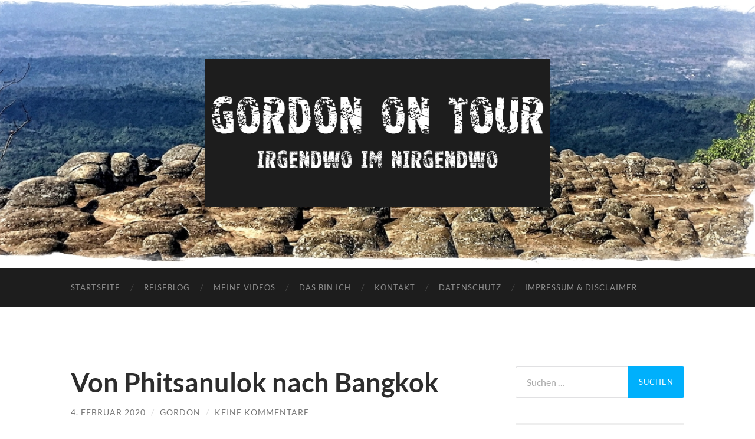

--- FILE ---
content_type: application/x-javascript
request_url: https://gordonontour.de/wp-content/ab8e61bb1b3aacf2603bb93bfaf14473/dist/2107194311.js?ver=14ea71fb2f8a0d98
body_size: 9161
content:
"use strict";(self.webpackChunkrealCookieBanner_=self.webpackChunkrealCookieBanner_||[]).push([[452],{5285:(e,t,n)=>{var o,r,i,a,s;n.d(t,{ak:()=>i,iQ:()=>r,um:()=>a}),Object.freeze(["name","headline","subHeadline","providerNotice","groupNotice","legalBasisNotice","technicalHandlingNotice","createContentBlockerNotice","sccConclusionInstructionsNotice"]),Object.freeze(["codeOnPageLoad","codeOptIn","codeOptOut","createContentBlockerNotice","deleteTechnicalDefinitionsAfterOptOut","dynamicFields","executeCodeOptInWhenNoTagManagerConsentIsGiven","executeCodeOptOutWhenNoTagManagerConsentIsGiven","googleConsentModeConsentTypes","groupNotice","isProviderCurrentWebsite","legalBasis","legalBasisNotice","provider","providerContact","providerLegalNoticeUrl","providerNotice","providerPrivacyPolicyUrl","providerText","purposes","purposeText","shouldUncheckContentBlockerCheckbox","shouldUncheckContentBlockerCheckboxWhenOneOf","tagManagerOptInEventName","tagManagerOptOutEventName","technicalHandlingNotice"]),Object.freeze(["name","codeOnPageLoad","googleConsentModeConsentTypes","codeOptIn","codeOptOut","createContentBlockerNotice","dataProcessingInCountries","dataProcessingInCountriesSpecialTreatments","deleteTechnicalDefinitionsAfterOptOut","dynamicFields","executeCodeOptInWhenNoTagManagerConsentIsGiven","executeCodeOptOutWhenNoTagManagerConsentIsGiven","executePriority","group","groupNotice","isCdn","isEmbeddingOnlyExternalResources","isProviderCurrentWebsite","legalBasis","legalBasisNotice","provider","providerNotice","providerPrivacyPolicyUrl","providerLegalNoticeUrl","purposes","sccConclusionInstructionsNotice","shouldUncheckContentBlockerCheckbox","shouldUncheckContentBlockerCheckboxWhenOneOf","tagManagerOptInEventName","tagManagerOptOutEventName","technicalDefinitions","technicalHandlingNotice"]),function(e){e.Essential="essential",e.Functional="functional",e.Statistics="statistics",e.Marketing="marketing"}(o||(o={})),function(e){e.Consent="consent",e.LegitimateInterest="legitimate-interest",e.LegalRequirement="legal-requirement"}(r||(r={})),function(e){e.ContractualAssurancesWithSubProcessors="contractual-assurances-with-sub-processors",e.ProviderIsSelfCertifiedTransAtlanticDataPrivacyFramework="provider-is-self-certified-trans-atlantic-data-privacy-framework",e.StandardContractualClauses="standard-contractual-clauses",e.BindingCorporateRules="binding-corporate-rules"}(i||(i={})),function(e){e.AdStorage="ad_storage",e.AdUserData="ad_user_data",e.AdPersonalization="ad_personalization",e.AnalyticsStorage="analytics_storage",e.FunctionalityStorage="functionality_storage",e.PersonalizationStorage="personalization_storage",e.SecurityStorage="security_storage"}(a||(a={})),function(e){e.CodeOnPageLoad="codeOnPageLoad",e.CodeOptIn="codeOptIn",e.CodeOptOut="codeOptOut",e.CreateContentBlockerNotice="createContentBlockerNotice",e.CreateContentBlockerNoticeTranslationFlags="createContentBlockerNoticeTranslationFlags",e.DataProcessingInCountries="dataProcessingInCountries",e.DataProcessingInCountriesSpecialTreatments="dataProcessingInCountriesSpecialTreatments",e.DeleteTechnicalDefinitionsAfterOptOut="deleteTechnicalDefinitionsAfterOptOut",e.DynamicFields="dynamicFields",e.DynamicFieldIds="dynamicFieldIds",e.ExecuteCodeOptInWhenNoTagManagerConsentIsGiven="executeCodeOptInWhenNoTagManagerConsentIsGiven",e.ExecuteCodeOptOutWhenNoTagManagerConsentIsGiven="executeCodeOptOutWhenNoTagManagerConsentIsGiven",e.ExecutePriority="executePriority",e.GoogleConsentModeConsentTypes="googleConsentModeConsentTypes",e.Group="group",e.GroupNotice="groupNotice",e.GroupNoticeTranslationFlags="groupNoticeTranslationFlags",e.IsCdn="isCdn",e.IsEmbeddingOnlyExternalResources="isEmbeddingOnlyExternalResources",e.IsProviderCurrentWebsite="isProviderCurrentWebsite",e.LegalBasis="legalBasis",e.LegalBasisNotice="legalBasisNotice",e.LegalBasisNoticeTranslationFlags="legalBasisNoticeTranslationFlags",e.Provider="provider",e.ProviderContact="providerContact",e.ProviderLegalNoticeUrl="providerLegalNoticeUrl",e.ProviderLegalNoticeUrlTranslationFlags="providerLegalNoticeUrlTranslationFlags",e.ProviderNotice="providerNotice",e.ProviderNoticeTranslationFlags="providerNoticeTranslationFlags",e.ProviderPrivacyPolicyUrl="providerPrivacyPolicyUrl",e.ProviderPrivacyPolicyUrlTranslationFlags="providerPrivacyPolicyUrlTranslationFlags",e.ProviderText="providerText",e.ProviderTranslationFlags="providerTranslationFlags",e.Purposes="purposes",e.PurposeIds="purposeIds",e.PurposeText="purposeText",e.SccConclusionInstructionsNotice="sccConclusionInstructionsNotice",e.SccConclusionInstructionsNoticeTranslationFlags="sccConclusionInstructionsNoticeTranslationFlags",e.ShouldUncheckContentBlockerCheckbox="shouldUncheckContentBlockerCheckbox",e.ShouldUncheckContentBlockerCheckboxWhenOneOf="shouldUncheckContentBlockerCheckboxWhenOneOf",e.TagManagerOptInEventName="tagManagerOptInEventName",e.TagManagerOptOutEventName="tagManagerOptOutEventName",e.TechnicalDefinitions="technicalDefinitions",e.TechnicalDefinitionIds="technicalDefinitionIds",e.TechnicalHandlingNotice="technicalHandlingNotice",e.TechnicalHandlingNoticeTranslationFlags="technicalHandlingNoticeTranslationFlags"}(s||(s={})),Object.freeze(["id","logo","logoId","release","releaseId","extends","next","nextId","pre","preId","extendsId","translationIds","extendedTemplateId","translationInfo","purposeIds","dynamicFieldIds","technicalDefinitionIds","translatableRequiredFields","translatedRequiredFields","translatableOptionalFields","translatedOptionalFields","translationFlaggedFields","version"])},9081:(e,t,n)=>{function o(e){return[...new Set(e.map((e=>{let{googleConsentModeConsentTypes:t}=e;return[...t]})).flat())]}n.d(t,{h:()=>o})},3016:(e,t,n)=>{n.d(t,{r:()=>o});const o=e=>{let{icon:t,...o}=e;const r=(0,n(480).Kr)((()=>(0,n(1503).Q)(t,{extraSVGAttrs:{style:"width:auto;height:100%;",fill:"currentColor"}})),[t]);return(0,n(9953).Y)("div",{...o,dangerouslySetInnerHTML:{__html:r}})}},4094:(e,t,n)=>{n.d(t,{Y:()=>r,d:()=>i});const o=Symbol(),r=()=>(0,n(3179).NV)(o),i=function(){for(var e=arguments.length,t=new Array(e),r=0;r<e;r++)t[r]=arguments[r];return(0,n(3179).gm)(o,...t)}},1208:(e,t,n)=>{n.d(t,{K:()=>r,t:()=>i});const o=Symbol(),r=()=>(0,n(3179).NV)(o),i=function(){for(var e=arguments.length,t=new Array(e),r=0;r<e;r++)t[r]=arguments[r];return(0,n(3179).gm)(o,...t)}},8700:(e,t,n)=>{n.d(t,{d:()=>i,o:()=>r});const o=Symbol(),r=()=>(0,n(3179).NV)(o),i=function(){for(var e=arguments.length,t=new Array(e),r=0;r<e;r++)t[r]=arguments[r];return(0,n(3179).gm)(o,...t)}},1477:(e,t,n)=>{n.d(t,{JY:()=>m,BP:()=>x,$D:()=>b,bM:()=>I});var o=n(9953),r=n(5285),i=n(9081),a=n(8489),s=n(5922),c=n(480),l=n(5746),d=n(8700),u=n(7140),g=n(3016);const p=e=>{let{children:t}=e;const{AccordionList:n}=(0,d.o)().extend(...l.I);return(0,o.Y)(n,{children:t})},f=e=>{let{children:t,title:n,icon:r,iconExpanded:i,expandable:a=!0}=e;const{accordionArrow:s,AccordionDescription:p,AccordionItem:f,AccordionButton:v,AccordionTitle:h,accordionItemActive:C,accordionItemDisabled:b}=(0,d.o)().extend(...l.I),[m,x]=(0,c.J0)(!1),y=(0,u.p)();return(0,o.FD)(f,{onClick:()=>a&&x(!m),className:[m&&C,!a&&b].filter(Boolean).join(" "),children:[(0,o.FD)(v,{...a?{}:{disabled:"disabled"},"aria-expanded":m,"aria-controls":y,href:"#",onClick:e=>e.preventDefault(),children:[!!r&&(0,o.Y)(g.r,{icon:m&&i?i:r,className:s}),(0,o.Y)(h,{children:n})]}),(0,o.Y)("div",{id:y,children:m&&a&&(0,o.Y)(p,{children:t})})]})},v=e=>{let{services:t}=e;const n=(0,i.h)(t),{i18n:{gcm:{purposes:r}}}=(0,s.b)();return(0,o.Y)(p,{children:n.map((e=>(0,o.Y)(f,{title:r[e],icon:a.A,expandable:!1},e)))})};var h=n(1917),C=n(4349);function b(e,t){const n=e.filter(Boolean);return n.length>1&&n.splice(n.length-1,0,"{{andSeparator}}"),n.join(", ").replace(/,\s+{{andSeparator}},\s+/g,t)}const m=e=>(t,n)=>{void 0===n&&(n="");const o=t.filter(Boolean),r=o.map((e=>{let[t]=e;return t})),i=o.map((e=>{let[,t]=e;return t})).filter(Boolean);return 0===r.length?n:`${n}${y}${r.join(",")}</sup>${i.length?`<span class="${e}">(${i.join(", ")})</span>`:""}`};function x(e,t,n){return`${e} ${e>1?n:t}`}const y='<sup aria-hidden="true" style="vertical-align:top;line-height:100%;position:initial;">';function I(e){let{services:t,disableListServicesNotice:n,disableTcfPurposes:a}=e;const{blocker:c,groups:l,isAgeNotice:u,isGcm:g,isGcmListPurposes:p,ageNoticeAgeLimit:f,isListServicesNotice:x,isDataProcessingInUnsafeCountries:y,dataProcessingInUnsafeCountriesSafeCountries:I,texts:{description:O,dataProcessingInUnsafeCountries:N,ageNoticeBanner:k,ageNoticeBlocker:P,listServicesNotice:T,listServicesLegitimateInterestNotice:S,consentForwardingExternalHosts:B},tcf:$,consentForwardingExternalHosts:A,individualPrivacyOpen:D,individualTexts:{description:F},designVersion:w,territorialLegalBasis:E,predefinedDataProcessingInSafeCountriesLists:L,i18n:{andSeparator:U,territorialLegalBasisArticles:W,gcm:M,tcf:z,deprecated:{dataProcessingInUnsafeCountries:G}},keepVariablesInTexts:j}=(0,s.b)(),{privacyPolicy:H}=(0,C.s)(),{screenReaderOnlyClass:R}=(0,d.o)(),[_,Y]=[[],[]],V=m(R),q=w>9?"D":"U",K=l.map(((e,t)=>e.items.map((n=>{const{legalBasis:o}=n;return{service:n,legalBasis:e.isEssential&&w>=4&&"consent"===o?r.iQ.LegitimateInterest:o,group:e,groupIdx:t}})))).flat();let Q="";A&&!j&&(Q=B.replace(/{{websites}}/g,A.join(", ")));let J=[c?[c.description,w>2&&O].filter(Boolean).join("\n\n"):D?F:O,Q].filter(Boolean).join(" ");j||(J=J.replace(/{{privacyPolicy}}(.*){{\/privacyPolicy}}/gi,H?`<a href="${H.url}" target="_blank">$1</a>`:"$1"));const Z=t.filter((e=>{let{dataProcessingInCountries:t,dataProcessingInCountriesSpecialTreatments:n}=e;return(w>9?(0,h.F)({predefinedDataProcessingInSafeCountriesLists:L,isDataProcessingInUnsafeCountries:y,territorialLegalBasis:E,service:{dataProcessingInCountries:t,dataProcessingInCountriesSpecialTreatments:n}}).filter((e=>e.startsWith("D"))):(0,h.z)({dataProcessingInCountries:t,safeCountries:I,specialTreatments:n})).length>0})),X=(null==$?void 0:$.gvl)?Object.values($.gvl.vendors).filter((e=>{const{dataProcessingInCountries:t,dataProcessingInCountriesSpecialTreatments:n}=$.original.vendorConfigurations[e.id];return(w>9?(0,h.F)({predefinedDataProcessingInSafeCountriesLists:L,isDataProcessingInUnsafeCountries:y,territorialLegalBasis:E,service:{dataProcessingInCountries:t,dataProcessingInCountriesSpecialTreatments:n}}).filter((e=>e.startsWith("D"))):(0,h.z)({dataProcessingInCountries:t,safeCountries:I,specialTreatments:n})).length>0})):[];let ee=(Z.length>0||X.length>0)&&(y?N:"");ee&&!j&&(ee=ee.replace(/{{legalBasis}}/g,(()=>b(E.map((e=>W[e].dataProcessingInUnsafeCountries||"")),U))));let te=u?c?P:k:"";te&&!j&&(te=te.replace(/{{minAge}}/gi,`${f}`));let ne="";if(x&&!n){const e=T.toLowerCase(),t=e.indexOf("{{services}}")>-1&&e.indexOf("{{servicegroups}}")>-1,n=b(K.map((e=>{let{service:n,legalBasis:o,groupIdx:r,group:{name:i,isEssential:a}}=e;const{name:s}=n;if(!("legal-requirement"===o||w<4&&a||S&&"consent"!==o))return V([t&&[`${r+1}`,i],ee&&Z.indexOf(n)>-1&&[q,G]],s)})),U),o=S?b(K.map((e=>{let{service:n,legalBasis:o,groupIdx:r,group:{name:i}}=e;const{name:a}=n;if("legitimate-interest"===o)return V([t&&[`${r+1}`,i],ee&&Z.indexOf(n)>-1&&[q,G]],a)})),U):"";if(n){const e=`${n}${o}`,r=b(l.map(((n,o)=>{let{name:r}=n;const i=`${o+1}`;return-1===e.indexOf(`>${i}`)?"":V([t&&[i]],r)})),U);ne=`<span>${T}</span>`,j||(ne=ne.replace(/{{services}}/gi,n).replace(/{{serviceGroups}}/gi,r)),ee&&(ee+=V([[q]]))}o&&(ne+=` <span>${S}</span>`,j||(ne=ne.replace(/{{services}}/gi,o)))}const oe=[];return!D&&g&&p&&(0,i.h)(t).length&&oe.push(M.teaching,(0,o.Y)(v,{services:t},"gcm")),{description:J,teachings:[ee,te,ne,[],oe].flat().filter(Boolean)}}},7140:(e,t,n)=>{function o(e){const{functions:{className:t}}=e||(0,n(8700).o)();return(0,n(480).Kr)((()=>t()),[])}n.d(t,{p:()=>o})},5922:(e,t,n)=>{function o(){const e=(0,n(4094).Y)(),t=(0,n(1208).K)();return e.groups?e:t}n.d(t,{b:()=>o})},4349:(e,t,n)=>{function o(){const{links:e=[],websiteOperator:t}=(0,n(5922).b)(),o=e.filter((e=>{let{label:t,url:n}=e;return t&&n})),r=o.find((e=>{let{pageType:t}=e;return"privacyPolicy"===t})),i=o.find((e=>{let{pageType:t}=e;return"legalNotice"===t}));return{privacyPolicy:!!r&&{url:r.url,label:r.label},legalNotice:!!i&&{url:i.url,label:i.label},contactForm:(null==t?void 0:t.contactFormUrl)||void 0}}n.d(t,{s:()=>o})},1917:(e,t,n)=>{function o(e){let{predefinedDataProcessingInSafeCountriesLists:t,isDataProcessingInUnsafeCountries:o,territorialLegalBasis:r,service:i}=e,a=[];const s=r.indexOf("gdpr-eprivacy")>-1,c=r.indexOf("dsg-switzerland")>-1,{GDPR:l,DSG:d,"GDPR+DSG":u,ADEQUACY_CH:g,ADEQUACY_EU:p}=t;c&&s?a=u:s?a=l:c&&(a=d);let f=[];const v=[],h={};if(i){const{dataProcessingInCountries:e,dataProcessingInCountriesSpecialTreatments:t}=i;f=e.filter((e=>-1===a.indexOf(e)));const r=f.indexOf("US")>-1;if(r&&v.push(n(5285).ak.ProviderIsSelfCertifiedTransAtlanticDataPrivacyFramework),f.length>0){const e=[...s?p:[],...c?g:[]];(f.filter((t=>-1===e.indexOf(t))).length>0||r)&&(v.push(n(5285).ak.StandardContractualClauses),-1===t.indexOf(n(5285).ak.StandardContractualClauses)&&v.push(n(5285).ak.ContractualAssurancesWithSubProcessors));const i=t.indexOf(n(5285).ak.StandardContractualClauses)>-1,a=!i&&t.indexOf(n(5285).ak.ContractualAssurancesWithSubProcessors)>-1,u=r&&t.indexOf(n(5285).ak.ProviderIsSelfCertifiedTransAtlanticDataPrivacyFramework)>-1,C=t.indexOf(n(5285).ak.BindingCorporateRules)>-1,b=e=>!s&&!c||"US"!==e||u,m=i?"B":a?"C":C?"E":o?"D":void 0;for(const e of f){const t=[],n=p.filter(b).indexOf(e)>-1,o=g.filter(b).indexOf(e)>-1;c&&s?(-1===l.indexOf(e)&&t.push(n?"A-EU":"D"===m?"D-EU":m),-1===d.indexOf(e)&&t.push(o?"A-CH":"D"===m?"D-CH":m)):s?t.push(n?"A":m):c&&t.push(o?"A":m),h[e]=[...new Set(t.filter(Boolean))]}}}return{isGdpr:s,isDsg:c,safeCountries:a,unsafeCountries:f,allowedSpecialTreatments:v,result:h,filter:e=>Object.entries(h).map((t=>{let[n,o]=t;return o.some(e)?n:void 0})).filter(Boolean)}}function r(e){let{dataProcessingInCountries:t,safeCountries:o=[],specialTreatments:r=[],isDisplay:i}=e,a=r;return i&&(a=a.filter((e=>n(5285).ak.StandardContractualClauses!==e))),t.filter((e=>!(a.indexOf(n(5285).ak.StandardContractualClauses)>-1)&&(-1===o.indexOf(e)||"US"===e&&-1===a.indexOf(n(5285).ak.ProviderIsSelfCertifiedTransAtlanticDataPrivacyFramework))))}n.d(t,{F:()=>o,z:()=>r})},5360:(e,t,n)=>{function o(e,t){const o=e.filter(Boolean);return 0===o.length?null:o.reduce(((e,r,i)=>e.length?[...e,(0,n(9953).Y)(n(480).FK,{children:"function"==typeof t?t(i,o.length):t},i),r]:[r]),[])}n.d(t,{i:()=>o})},5746:(e,t,n)=>{n.d(t,{I:()=>o});const o=[Symbol("extendCommonStylesheet"),(e,t)=>{let{control:o,className:r,rule:i,boolIf:a,jsx:s}=e,{a11yFocusStyle:c,boolLargeOrMobile:l,bodyDesign:d,design:u,group:g,layout:p,screenReaderOnlyClass:f,scaleHorizontal:v,isMobile:h}=t;const[C]=s("a",{all:"unset",cursor:"pointer",color:g.linkColor(),textDecoration:u.linkTextDecoration(),pseudos:{":hover":{color:g.linkHoverColor(),textDecoration:"none"}}}),[b]=s("label",{all:"unset"}),[m,x]=o({fontSize:15},{fontSize:n(5914).dD},(e=>{let{fontSize:t}=e;const n=l(g.checkboxBorderWidth,a),[,o]=i({classNames:["checkbox",f],pseudos:{"+div":{aspectRatio:"1/1",height:`calc((${t()} + ${n} * 2 + 6px) * ${a(h,v(),"1")})`,boxSizing:"border-box",display:"inline-block",marginRight:"10px",lineHeight:0,verticalAlign:"middle",padding:"3px",borderRadius:p.borderRadius(),cursor:"pointer",borderStyle:"solid",borderWidth:n,backgroundColor:g.checkboxBg(),color:g.checkboxBg(),borderColor:g.checkboxBorderColor()},":checked+div":{backgroundColor:g.checkboxActiveBg(),color:g.checkboxActiveColor(),borderColor:g.checkboxActiveBorderColor()},"[disabled]+div":{cursor:"not-allowed",opacity:"0.5"},":focus-visible+div":c.outline,"+div+span":{verticalAlign:"middle",cursor:"pointer"},":focus-visible+div+span>span:first-of-type":c.text}});return o})),{fontColor:y}=u,[I]=s("select",{background:"transparent",border:0,fontSize:a(d.descriptionInheritFontSize,l(u.fontSize,a),l(d.descriptionFontSize,a)),color:y("hex"),borderBottom:`1px solid rgba(${y("r")} ${y("g")} ${y("b")} / 50%)`,pseudos:{">option":{background:u.bg()}}}),[O]=s("fieldset",{classNames:"group-button",all:"unset",pseudos:{">label":{all:"unset"}}}),[,N]=i({classNames:["group-button-item",f],pseudos:{"+span":{padding:"5px 10px",color:g.linkColor(),borderRadius:p.borderRadius(),textDecoration:u.linkTextDecoration(),opacity:.8,cursor:"pointer",borderWidth:l(d.acceptAllBorderWidth,a),borderStyle:"solid",borderColor:"transparent"},":checked+span":{opacity:1,cursor:"initial",textDecoration:"initial",background:d.acceptAllBg(),color:d.acceptAllFontColor(),borderColor:d.acceptAllBorderColor()},":not(:checked)+span:hover,:focus-visible+span":{opacity:1,textDecoration:u.linkTextDecoration()},":focus-visible+span":c.outline}}),k=l(d.accordionBorderWidth,a),P=l(d.accordionTitleFontSize,a),[T]=s("div",{classNames:"accordions",margin:l(d.accordionMargin,a),textAlign:"left",lineHeight:"1.5",pseudos:{">div":{borderWidth:"0px",borderTopWidth:k,borderStyle:"solid",borderColor:d.accordionBorderColor()},">div:last-of-type":{borderBottomWidth:k},"+p":{marginTop:"15px"}}}),S=r(),B=r(),[$]=s("div",{classNames:"accordion-item",cursor:"pointer",padding:d.accordionPadding("l"),background:d.accordionBg(),pseudos:{[`.${S},:has(>a:focus-visible)`]:{background:d.accordionActiveBg()},[`:hover:not(.${S},.${B})`]:{background:d.accordionHoverBg()},">a":{display:"flex",alignItems:"center"},[`.${B}`]:{cursor:"initial"}}}),[A]=s("a",{classNames:"accordion-button",all:"unset"}),[,D]=i({classNames:"accordion-arrow",width:P,height:P,flex:`0 0 ${P}`,lineHeight:P,float:"left",marginRight:"10px",color:d.accordionArrowColor()}),[F]=s("div",{classNames:"accordion-title",fontSize:P,color:d.accordionTitleFontColor(),fontWeight:d.accordionTitleFontWeight()}),[w]=s("div",{classNames:"accordion-description",fontSize:l(d.accordionDescriptionFontSize,a),color:d.accordionDescriptionFontColor(),fontWeight:d.accordionDescriptionFontWeight(),margin:l(d.accordionDescriptionMargin,a)});return{checkbox:{style:m,className:x},Link:C,Label:b,Select:I,ButtonGroup:O,buttonGroupItem:N,AccordionList:T,AccordionItem:$,AccordionButton:A,AccordionTitle:F,AccordionDescription:w,accordionArrow:D,accordionItemActive:S,accordionItemDisabled:B}}]},3511:(e,t,n)=>{n.d(t,{G:()=>i,u:()=>r});var o=n(8084);const r=(e,t)=>{let{mainElement:n}=t;n.dispatchEvent(new CustomEvent(`${o._2}${e}`,{detail:{}}))},i=(e,t)=>{let{mainElement:n,varsVal:r}=e,{variable:i,vars:a}=t;return(e,t,s,c)=>{let l;const d=e.map((e=>"function"==typeof e?e(!1):void 0)),u=()=>t(d.map((e=>r.get(e)))),g=((e,t)=>{if("raf"===e){let e=!1;return()=>{e||(window.requestAnimationFrame((()=>{t(),e=!1})),e=!0)}}{let n;return()=>{clearTimeout(n),n=setTimeout(t,e)}}})(c||0,(()=>l(u())));for(const e of d)n.addEventListener(`${o._2}${e}`,g);const p=u(),f="object"!=typeof p||Array.isArray(p)?(()=>{const e=i(p,void 0,s);return l=e.update,e})():(()=>{const e=a(p,void 0);return[,l]=e,e[0]})();return f.update=()=>g(),f}}},7996:(e,t,n)=>{n.d(t,{G:()=>o,s:()=>r});const o=" ",r=(e,t)=>{let{variable:n,vars:r}=t;const i=(e,t,a)=>{let s,c,l;if("object"!=typeof e||Array.isArray(e))s=e,c=t,l=a;else{const{when:t,then:n,or:o}=e;s=t,c=n,l=o}if(l=l||o,Array.isArray(s)){const e={when:void 0,then:void 0,or:void 0};let t=e;const{length:n}=s;for(let e=0;e<n;e++)t.when=s[e],t.or=l,e===n-1?t.then=c:(t.then={when:void 0,then:void 0,or:l},t=t.then);return i(e)}{"string"==typeof s&&s.startsWith("--")&&(s=`var(${s})`);const[e]=r({true:"object"==typeof c?i(c):c,false:`${"function"==typeof s?s():s} ${"object"==typeof l?i(l):l}`});if("inherit"===l)throw new Error('Due to the nature how conditionals work in CSS, it is not allowed to use "inherit" as a falsy value. Please reverse your condition with the help of "boolNot" or use another value.');return n(e.false(!0,e.true()))()}},a=(e,t)=>{const n={when:void 0,then:void 0,or:void 0},{length:o}=e;let r=n;for(let n=0;n<o;n++){const[i,a]=e[n];r.when=i,r.then=a,n===o-1?r.or=t:(r.or={when:void 0,then:void 0,or:void 0},r=r.or)}return i(n)};return{boolIf:i,boolSwitch:a,boolNot:e=>{let t=e;return"string"==typeof t&&t.startsWith("var(")&&(t=t.slice(4,-1)),`var(${"function"==typeof t?t(!1):t}-not)`},boolOr:e=>a(e.map((e=>[e,"initial"])),o)}}},5914:(e,t,n)=>{n.d(t,{yq:()=>g,gJ:()=>P,Kn:()=>x,xj:()=>k,tZ:()=>N,g9:()=>I,$S:()=>y,a$:()=>O,tD:()=>C,dD:()=>b,g$:()=>m});var o=n(3511),r=n(7996),i=n(8084),a=n(6256);const s={},c="àáäâèéëêìíïîòóöôùúüûñç·/_,:;",l=c.replace(/\//g,"\\/"),d=new RegExp(`[${l}]`,"g");function u(e){if(s[e])return s[e];const t=e.trim().toLowerCase().replace(d,(e=>"aaaaeeeeiiiioooouuuunc------".charAt(c.indexOf(e)))).replace(/[^a-z0-9 -]/g,"").replace(/\s+/g,"-").replace(/-+/g,"-");return s[e]=t,t}const g=(e,t)=>{const{className:n,isExtension:a,rules:s,id:c,element:l}=e,d=a&&!t?n.split("-ext")[0]:n,g=t?c.split("-ext")[0]:c,v=t=>`--${g}-${e.inc++}${t?`-${t}`:""}`,C=(t,n,r)=>{const a=v(r);e.varsVal.set(a,t),s.set(d,s.get(d)||{});const c=s.get(d),l=f(t,n);return h(a,l,((e,t)=>{c[e]=t})),((e,t,n,r)=>{const{element:a}=e,s=(e,n)=>{void 0===e&&(e=!0);const o=`${t}${["number","string"].indexOf(typeof e)>-1?`-${e}`:""}`;return["boolean","number","string"].indexOf(typeof e)>-1&&!1!==e?`var(${o}${n?`, ${n}`:""})`:t},c=new Map;return h(t,n,((e,t,n)=>{void 0!==n&&(s[n]=e),c.set(e,t)})),s.update=(n,l)=>{let d=l||a.textContent;if(!l&&!a.textContent)return a.addEventListener(i.Iy,(()=>s.update(n)),{once:!0}),d;let u=!1;const g=f(n,r);return h(t,g,((e,t)=>{c.get(e)!==t&&(c.set(e,t),d=p(d,e,t),u=!0)})),u&&(l||(a.textContent=d),e.varsVal.set(t,n),(0,o.u)(t,e)),d},s})(e,a,l,n)};return{varName:v,variable:C,vars:(e,t,n)=>{void 0===n&&(n=!0);const o={};for(const r in e){const i=e[r],a=null==t?void 0:t[r];o[r]=C(i,a,n?u(r):void 0)}return[o,e=>{let{textContent:t}=l;for(const r in e){var n;t=null==(n=o[r])?void 0:n.update(e[r],t)}return t!==l.textContent&&(l.textContent=t),t},e=>{const n={},i=(e,t)=>{if(e.endsWith("-not"))throw new Error(`Boolish variable "${e}" cannot be created as style-attribute in your HTML tag as this is not supported by browsers. Alternatively, use a classname and pseudos to toggle styles.`);n[e]=""===t?r.G:t};for(const n in e){const r=o[n];if(!r)continue;const a=r(!1),s=null==t?void 0:t[n];h(a,f(e[n],s),i)}return n}]}}},p=(e,t,n)=>e.replace(new RegExp(`^((?:    |      )${t}: )(.*)?;$`,"m"),`$1${n};`),f=(e,t)=>"string"==typeof e&&e.startsWith("var(--")?e:t?t(e):e,v=e=>"boolean"==typeof e?e?"initial":"":Array.isArray(e)?e.join(" "):e,h=(e,t,n)=>{const o=[],r=(e,t)=>{"boolean"==typeof t&&n(`${e}-not`,v(!t))},i=(e,t,o)=>{if("string"==typeof t&&t.indexOf("function () {")>-1)throw new Error(`${e} contains a serialized function ("${t}").`);n(e,t,o)};if(Array.isArray(t)){i(e,t.map(v).join(" "));for(let n=0;n<t.length;n++){const a=`${e}-${n}`;r(a,t[n]),i(a,v(t[n]),n),o.push(n)}}else if("object"==typeof t)for(const n in t){const a=`${e}-${u(n)}`;r(a,t[n]),i(a,v(t[n]),n),o.push(n)}else r(e,t),i(e,v(t));return o},C=e=>t=>`${t}${e}`,b=C("px"),m=("px",e=>e.map((e=>`${e}px`)));const x=e=>{const{r:t,g:n,b:o}=(0,a.E)(e);return{r:t,g:n,b:o,hex:e}},y=(e,t)=>e=>({...t.reduce(((t,n)=>(t[`is-${n.toLowerCase()}`]=e===n,t)),{}),...O(!1)(e)}),I=(e,t)=>e=>({...t.reduce(((t,n)=>(t[`has-${n.toLowerCase()}`]=e.indexOf(n)>-1,t)),{})}),O=e=>(void 0===e&&(e=!0),t=>{const n=null==t?void 0:t.length,o=t||"";return{"is-empty":!n,"is-filled":!!n,val:e?JSON.stringify(o):o}}),N=e=>({"is-set":void 0!==e}),k=e=>'"undefined"',P=function(e,t){return Object.keys(e).reduce(((e,n)=>(e[n]=t,e)),{})}},6256:(e,t,n)=>{n.d(t,{E:()=>o});const o=e=>{const t=/^#?([a-f\d]{2})([a-f\d]{2})([a-f\d]{2})$/i.exec(e);return t?{r:parseInt(t[1],16),g:parseInt(t[2],16),b:parseInt(t[3],16)}:{r:0,g:0,b:0}}}}]);
//# sourceMappingURL=https://sourcemap.devowl.io/real-cookie-banner/5.2.9/3d924ec1854c430459b54bd05b983e32/banner-lite-452.lite.js.map


--- FILE ---
content_type: application/x-javascript
request_url: https://gordonontour.de/wp-content/ab8e61bb1b3aacf2603bb93bfaf14473/dist/2075202694.js?ver=1992c0fd421ab3fe
body_size: 3770
content:
"use strict";(self.webpackChunkrealCookieBanner_=self.webpackChunkrealCookieBanner_||[]).push([[671],{72:(e,o,t)=>{t.d(o,{r:()=>i});const i="RCB/Apply/Interactive"},4959:(e,o,t)=>{t.d(o,{S:()=>i});const i=e=>{let{hideCheckbox:o,isPartial:i,isChecked:r,isDisabled:n,fontSize:a,onToggle:s,children:l,after:d,"aria-describedby":c,...h}=e;const{checkbox:{className:p,style:g},Label:b}=(0,t(8700).o)().extend(...t(5746).I),u=i?t(8489).A:t(3769).A;return(0,t(9953).FD)(b,{children:[!o&&(0,t(9953).FD)(t(480).FK,{children:[(0,t(9953).Y)("input",{name:"checkbox[]",type:"checkbox",value:"1",checked:r,disabled:n,className:p,style:g({fontSize:a}),onChange:e=>{const{checked:o}=e.target;null==s||s(o)},"aria-describedby":c}),(0,t(9953).Y)(t(3016).r,{"aria-hidden":!0,icon:u,...h})]}),l&&(0,t(9953).FD)("span",{children:[(0,t(9953).Y)("span",{children:l}),d&&(0,t(9953).Y)("span",{onClick:e=>{e.stopPropagation()},children:d})]})]})}},5548:(e,o,t)=>{t.d(o,{Y:()=>i});const i=e=>{let{headline:o,borderless:i,children:r,legend:n,...a}=e;const{Group:s,GroupInner:l,GroupDescription:d,screenReaderOnlyClass:c}=(0,t(8700).o)().extend(...t(5453).C),h=n||("string"==typeof o?o:void 0),p=(0,t(9953).FD)(l,{children:[h&&(0,t(9953).Y)("legend",{className:c,children:h}),(0,t(9953).Y)("span",{"aria-hidden":!!h,children:o}),r&&(0,t(9953).Y)(d,{children:r})]});return i?(0,t(9953).Y)("div",{className:"group",...a,children:p}):(0,t(9953).Y)(s,{...a,children:p})}},680:(e,o,t)=>{function i(){return(0,t(8700).o)().extend(...t(151).Z)}t.d(o,{y:()=>i})},1801:(e,o,t)=>{function i(e){var o;const i=(0,t(4094).Y)(),{id:r,items:n,isEssential:a}=e,{previewCheckboxActiveState:s,consent:l,activeAction:d}=i,c=a||"history"===d,h=s||a||!!l[r];return{isDisabled:c,isChecked:h,isPartial:!a&&(null==(o=l[r])?void 0:o.length)&&JSON.stringify(n.map((e=>{let{id:o}=e;return o})).sort())!==JSON.stringify(l[r].sort()||[]),onToggle:(0,t(480).hb)((e=>i.updateGroupChecked(r,e)),[i,r,h])}}t.d(o,{C:()=>i})},151:(e,o,t)=>{t.d(o,{Z:()=>l});var i=t(1685),r=t.n(i),n=t(5914);const a=(e,o)=>{let t,i,a;o?a=o({width:0,height:0,scrollbar:!1,scrolledTop:!1,scrolledBottom:!1},{width:n.dD,height:n.dD}):(t=e("width"),i=e("height"));const s=[],l=()=>s.forEach(((e,o,t)=>{e(),t.splice(o,1)})),d=(e,o)=>{let n;void 0===o&&(o=[]);const d=()=>{if(!e)return;const{width:o,height:s}=e.getBoundingClientRect(),{clientHeight:l,scrollHeight:d,scrollTop:c,offsetHeight:h}=e,p=l<d,g=Math.ceil(c+h+3)>=d;(0!==o||0!==s||e.offsetParent)&&(clearTimeout(n),n=setTimeout((()=>{a?a[1]({width:o,height:s,scrollbar:p,scrolledTop:0===c,scrolledBottom:g}):r().mutate((()=>{e.style.setProperty(t,`${o}px`),e.style.setProperty(i,`${s}px`)}))}),0))};for(const t of[e,...o]){if(!t)continue;t.addEventListener("animationend",d),t.addEventListener("scroll",d);const e=new ResizeObserver(d);e.observe(t),s.push((()=>{e.disconnect(),t.removeEventListener("animationend",d),t.removeEventListener("scroll",d)}))}return l};return o?[d,a[0],l]:[d,{width:t,height:i},l]},s=(e,o)=>`rgba(${e("r")}, ${e("g")}, ${e("b")}, calc(${o()}/100))`,l=[Symbol("extendBannerStylesheet"),(e,o)=>{let{computed:t,rule:i,boolIf:r,boolNot:l,boolSwitch:d,jsx:c,variable:h,className:p,vars:g,varName:b,plugin:u}=e,{unsetDialogStyles:f,customize:{activeAction:m,pageRequestUuid4:x},boolLargeOrMobile:y,isMobile:v,layout:{dialogPosition:S,dialogMaxWidth:w,dialogMargin:B,dialogBorderRadius:C,bannerPosition:k,overlay:R,overlayBg:$,overlayBgAlpha:N,overlayBlur:W},design:{boxShadowEnabled:D,boxShadowColor:F,boxShadowOffsetX:z,boxShadowOffsetY:L,boxShadowBlurRadius:T,boxShadowSpreadRadius:A,boxShadowColorAlpha:I,fontSize:G,borderWidth:O,borderColor:P,textAlign:Y,fontInheritFamily:E,fontFamily:M,fontWeight:H,fontColor:j},mobile:Z,layout:_,individualLayout:J}=o;const V={headline:p(),description:p(),firstButton:p()},q=a(b,g),K=a(b,g),U=a(b,g),X=a(b,g),Q=a(b,g),ee=h(m,(0,n.$S)(m,["history"])),oe=h(!1,void 0,"individual"),{isDialog:te,isBanner:ie}=t([v,_.type],(e=>{let[o,t]=e;const i=o?"banner":t;return{type:i,isDialog:"dialog"===i,isBanner:"banner"===i}})),re=t([S],(e=>{let[o]=e;return[o.startsWith("top")?"flex-start":o.startsWith("bottom")?"flex-end":"center",o.endsWith("Center")?"center":o.endsWith("Left")?"flex-start":"flex-end"]}),"dialogAlign"),[ne]=c("div",{classNames:"bann3r",position:"fixed",top:0,left:0,right:0,bottom:0,zIndex:999999,filter:"none",maxWidth:"100vw",maxHeight:"100vh",fontSize:G("l"),background:r(R,s($,N)),pointerEvents:r(R,"all","none"),backdropFilter:"none",transform:"translateZ(0)"}),[ae]=c("dialog",{classNames:["align",f],display:"flex",width:"100%",height:"100%",alignItems:r(te,re(0)),justifyContent:r(te,re(1))},{tabIndex:0,"aria-labelledby":V.headline,"aria-describedby":V.description,"aria-modal":"true",autofocus:"true"}),se=r({when:te,then:{when:[oe,l(J.inheritDialogMaxWidth)],then:J.dialogMaxWidth(),or:w()},or:"100%"}),{alignment:le}=Z,de=`${y(O,r)} solid ${P()}`,ce=r(te,C()),[,he]=i({classNames:"inner",pointerEvents:"all",transition:"width 500ms, max-width 500ms",overflow:"hidden",maxWidth:se,width:se,textAlign:Y("val"),fontFamily:r(E,"inherit",M()),fontWeight:H(),color:j("hex"),margin:r({when:[te,l(S["is-middlecenter"])],then:B(),or:r(te,"10px")}),borderRadius:ce,boxShadow:r(D,`${z()} ${L()} ${T()} ${A()} rgba(${F("r")} ${F("g")} ${F("b")} / ${I()})`),alignSelf:r({when:v,then:d([[le("is-bottom"),"flex-end"],[le("is-top"),"flex-start"],[le("is-center"),"center"]]),or:{when:ie,then:d([[k("is-top"),"flex-start"],[k("is-bottom"),"flex-end"]])}}),borderTop:r({when:[ie,k("is-bottom")],then:de}),borderBottom:r({when:[ie,k("is-top")],then:de})}),pe={boxSizing:"border-box",backfaceVisibility:"initial",textTransform:"initial","-webkit-text-size-adjust":"100%"};i({forceSelector:`#${x}, #${x} *`,...pe}),u("modifyRule",(e=>{if("unset"===e.all)for(const o in pe)Object.prototype.hasOwnProperty.call(e,o)||(e[o]=pe[o])}));const ge=`${r(te,O("l"),"0px")} solid ${P()}`;return{a11yIds:V,isDialog:te,isBanner:ie,activeAction:ee,dimsOverlay:q,dimsContent:K,dimsHeader:U,dimsFooter:X,dimsRightSidebar:Q,individualPrivacyOpen:oe,Dialog:ae,Overlay:ne,inner:he,footerBorderStyle:{borderBottomLeftRadius:ce,borderBottomRightRadius:ce,borderLeft:ge,borderRight:ge,borderBottom:ge},headerBorderStyle:{borderTopLeftRadius:ce,borderTopRightRadius:ce,borderLeft:ge,borderRight:ge,borderTop:ge}}}]},5453:(e,o,t)=>{t.d(o,{C:()=>i});const i=[Symbol("extendCommonGroupsStylesheet"),(e,o)=>{let{jsx:t,boolIf:i,boolNot:r}=e,{group:n,design:a,decision:s,bodyDesign:l,boolLargeOrMobile:d}=o;const[c]=t("fieldset",{classNames:"dotted-groups",all:"unset",marginTop:"10px",lineBreak:"anywhere",lineHeight:2,pseudos:{">span,>label":{paddingRight:"10px",fontSize:i({when:l.dottedGroupsInheritFontSize(),then:d(a.fontSize,i),or:d(l.dottedGroupsFontSize,i)}),whiteSpace:"nowrap",display:"inline-block"},">span>i":{color:l.dottedGroupsBulletColor()},">span>i::after":{paddingRight:"5px",display:"inline-block",content:"'●'"},">span>span":{verticalAlign:"middle",cursor:i(s.groupsFirstView,"pointer")}}}),[h]=t("div",{classNames:"groups",marginTop:"10px",clear:"both",pseudos:{">div:not(:last-of-type)":{marginBottom:d(n.groupSpacing,i)}}}),[p]=t("div",{classNames:"group",background:i(r(n.groupInheritBg),n.groupBg()),padding:d(n.groupPadding,i),borderRadius:n.groupBorderRadius(),textAlign:"left",borderColor:n.groupBorderColor(),borderStyle:"solid",borderWidth:d(n.groupBorderWidth,i)}),[g]=t("fieldset",{classNames:"group-inner",all:"unset",textAlign:"left",color:n.headlineFontColor(),fontSize:d(n.headlineFontSize,i),fontWeight:n.headlineFontWeight()}),[b]=t("div",{classNames:"group-description",color:n.descriptionFontColor(),fontSize:d(n.descriptionFontSize,i),marginTop:"5px"}),[u]=t("div",{classNames:"cookie",marginTop:"10px",pseudos:{">label:first-of-type":{display:"block",marginBottom:"10px"}}}),[f]=t("div",{classNames:"cookie-prop",borderStyle:"solid",borderColor:n.groupBorderColor(),borderWidth:"0px",borderLeftWidth:d(n.groupBorderWidth,i),paddingLeft:"15px",pseudos:{">span>a":{wordBreak:"break-all"}}});return{DottedGroupList:c,GroupList:h,Group:p,GroupInner:g,GroupDescription:b,Cookie:u,CookieProperty:f}}]},8084:(e,o,t)=>{t.d(o,{Iy:()=>i,_2:()=>n,kt:()=>r});const i="stylesheet-created",r="stylesheet-toggle",n="css-var-update-"}}]);
//# sourceMappingURL=https://sourcemap.devowl.io/real-cookie-banner/5.2.9/c73321e420ef5e82f41d4cd61b7d8f94/banner-lite-671.lite.js.map
